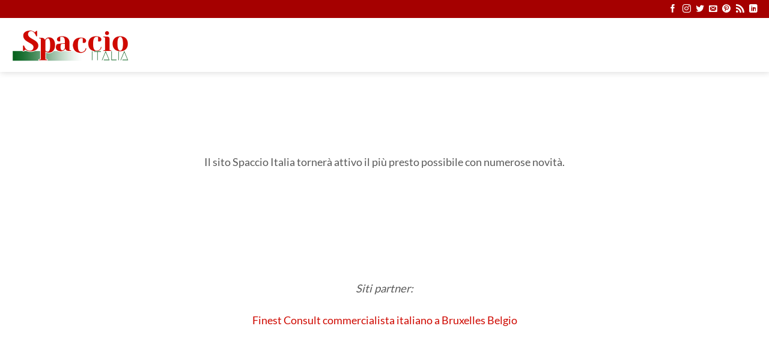

--- FILE ---
content_type: text/html; charset=utf-8
request_url: https://www.google.com/recaptcha/api2/aframe
body_size: 266
content:
<!DOCTYPE HTML><html><head><meta http-equiv="content-type" content="text/html; charset=UTF-8"></head><body><script nonce="Cfmq-3cNmaBrYaJ5HmUpQA">/** Anti-fraud and anti-abuse applications only. See google.com/recaptcha */ try{var clients={'sodar':'https://pagead2.googlesyndication.com/pagead/sodar?'};window.addEventListener("message",function(a){try{if(a.source===window.parent){var b=JSON.parse(a.data);var c=clients[b['id']];if(c){var d=document.createElement('img');d.src=c+b['params']+'&rc='+(localStorage.getItem("rc::a")?sessionStorage.getItem("rc::b"):"");window.document.body.appendChild(d);sessionStorage.setItem("rc::e",parseInt(sessionStorage.getItem("rc::e")||0)+1);localStorage.setItem("rc::h",'1763973037317');}}}catch(b){}});window.parent.postMessage("_grecaptcha_ready", "*");}catch(b){}</script></body></html>